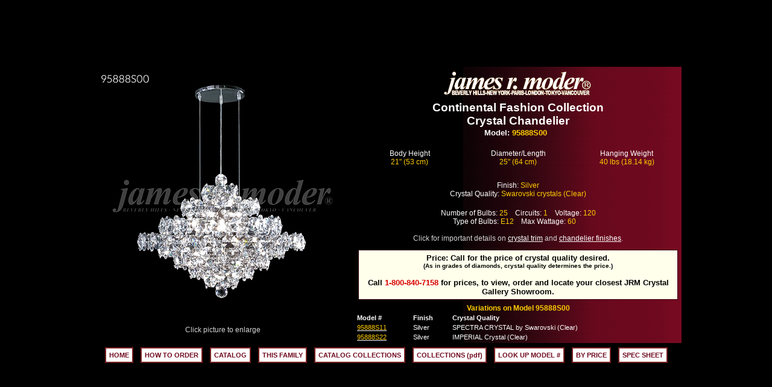

--- FILE ---
content_type: text/html; charset=UTF-8
request_url: https://jamesrmoder.com/model-info.php?SKU=95888S00
body_size: 9740
content:
<head>
<title>James R. Moder</title>
<meta name="description" content="James R. Moder is a lighting manufacturer, designer and distributor of crystal chandeliers using Strass & Spectra crystal by Swarovski">
<meta name="keywords" content="James R R. Moder jamesrmoder www.jamesrmoder.com crystal krystal chandelier chandeleir chandeliers chandeleirs Swarovski Strass Spectra lighting fixture fixtures architectural digest wall sconce sconces candelabra custom dining room foyer entrance decorating redecorating remodeling interior design designer 24k gold decorator decoration accessories residential hotel commercial home furniture furnishings candles better homes and gardens manufacturer flush mount hall basket empire Maria Theresa ">
<meta http-equiv="Content-Type" content="text/html; charset=iso-8859-1">
<script>
function MM_preloadImages() { //v3.0
  var d=document; if(d.images){ if(!d.MM_p) d.MM_p=new Array();
    var i,j=d.MM_p.length,a=MM_preloadImages.arguments; for(i=0; i<a.length; i++)
    if (a[i].indexOf("#")!=0){ d.MM_p[j]=new Image; d.MM_p[j++].src=a[i];}}
}
//-- This function displays a page named chandelierdetails.html in
//-- a new window named adWindow.
function adWindow() {
   winStats='toolbar=no,location=no,directories=no,menubar=no,'
   winStats+='scrollbars=yes'
   if (navigator.appName.indexOf("Microsoft")>=0) {
      winStats+=',left=395,top=155,width=378,height=385'
    }else{
      winStats+=',screenX=396,screenY=201,width=375,height=345'
    }
   adWindow=window.open("chandelierdetails.php","",winStats)     
   location.reload()
   adWindow.focus()
}
//-- This function displays a page named howtoorder.html in
//-- a new window named adWindow2.
function adWindow2() {
   winStats='toolbar=no,location=no,directories=no,menubar=no,'
   winStats+='scrollbars=yes'
   if (navigator.appName.indexOf("Microsoft")>=0) {
      winStats+=',left=25,top=155,width=378,height=385'
    }else{
      winStats+=',screenX=25,screenY=201,width=375,height=345'
    }
   adWindow2=window.open("howtoorder5.html","",winStats)     
   location.reload()
   adWindow2.focus()
}
</script>
<link href="moder.css" rel="stylesheet" type="text/css">
<style type="text/css">
body {
	background-color: black;
	margin: 0;
}
a,
a:visited,
a:active {
	color: white;
}
td.sideinfo {
	background: url('images/layout/content-bck.gif') center;
}
.content {
	background: url('images/layout/content-bck.gif');
}
td.bottominfo2 {
	text-align: center;
	padding-top: 10px;
	padding-bottom: 10px;
	background: none;
}
.text_small {
	font-size: 12px;
}
.sideinfo_nobold {
	font-size: 12px;
}
.sideinfo_nobold1 {
	font-size: 12px;
}
.text_small1 {
	font-size: 12px;
}
td.bottominfo21 {
	text-align: center;
	padding-top: 10px;
	padding-bottom: 10px;
	background: none;
}
td.sideinfo1 {
	background: url('images/layout/content-bck.gif') center;
}
</style>
<!-- Add jQuery library -->
<script src="https://code.jquery.com/jquery-latest.min.js"></script>

<!-- Add mousewheel plugin (this is optional) -->
<script src="includes/fancybox/lib/jquery.mousewheel-3.0.6.pack.js"></script>

<!-- Add fancyBox -->
<link rel="stylesheet" href="includes/fancybox/source/jquery.fancybox.css?v=2.1.5" type="text/css" media="screen" />
<script src="includes/fancybox/source/jquery.fancybox.pack.js?v=2.1.5"></script>

<!-- FANCY BOX -->
<script>
	$(document).ready(function() {
		$(".fancybox").fancybox({
			padding: 5 // or whatever, 0 = nothing
		});
	});
</script>

<!-- Global site tag (gtag.js) - Google Analytics -->
<script async src="https://www.googletagmanager.com/gtag/js?id=UA-125392529-1"></script>
<script>
  window.dataLayer = window.dataLayer || [];
  function gtag(){dataLayer.push(arguments);}
  gtag('js', new Date());

  gtag('config', 'UA-125392529-1');
</script>

</head>
<body>
<div align="center">
  <table width="100%" height="100%" border="0" cellspacing="0" cellpadding="0">
    <tr>
      <td height="100%" align="center" valign="middle"><table width="970" border="0" cellspacing="0" cellpadding="0" height="432">
        <tr>
          <td width="405" valign="top"><div align="center">
          <a class="fancybox" href="product-images/lg/95888S00.jpg" title="95888S00: Continental Fashion Collection"><img src="product-images/md/95888S00.jpg" width="430" height="430" alt="95888S00"></a><br>
<span class="text_small" style="color: lightgrey">Click picture to enlarge</span>          

          </div></td>
          <td width="500" valign="top" class="sideinfo1"><div align="center"> <img src="images/moderlogo7.gif" width="246" height="43" vspace="7" align="middle"> <span class="collection"><br>
            Continental Fashion Collection<br />Crystal Chandelier          </span> </div>
            <table width="100%" border="0" cellspacing="0" cellpadding="1" align="center" background="images/modershim.gif" height="272">
              <tr background="images/modershim.gif">
                <td height="32"><div align="center">
                  <span class="sideinfo">
                    Model: <span class="yellowtext">95888S00</span>&nbsp;&nbsp;                    </span><br>
                  </div><br></td>
              </tr>
              <tr background="images/modershim.gif">
                <td height="26"><table width="100%" border="0" cellspacing="0" cellpadding="0" align="center">
                  <tr>
				  <td width="25%" align="center"><div align="center" class="text_small1">Body Height<br /><span class="yellowtext">21" (53 cm)</span></div></td><td width="25%" align="center"><div align="center" class="text_small1">Diameter/Length <br /><span class="yellowtext">25" (64 cm)</span></div></td><td width="25%" align="center"><div align="center" class="text_small1">Hanging Weight<br /><span class="yellowtext">40 lbs (18.14 kg)</span></div></td>                  </tr>
                </table></td>
              </tr>
              <tr background="images/modershim.gif">
                <td valign="middle" align="center" background="images/modershim.gif"><span class="text_small1"> </span>
                  <table width="100%"  border="0" cellpadding="3">
                    <tr>
                      <td><div align="center">
                      	  <br /><span class="text_small">Finish: <span class="yellowtext">Silver</span><br />
Crystal Quality: <span class="yellowtext">Swarovski crystals (Clear)</span><br />
</span><br />
<span class="text_small">Number of Bulbs: <span class="yellowtext">25</span>&nbsp;&nbsp;&nbsp;&nbsp;Circuits: <span class="yellowtext">1</span>&nbsp;&nbsp;&nbsp;&nbsp;Voltage: <span class="yellowtext">120</span><br />Type of Bulbs: <span class="yellowtext">E12</span>&nbsp;&nbsp;&nbsp;&nbsp;Max Wattage: <span class="yellowtext">60</span>&nbsp;&nbsp;&nbsp;&nbsp;<br /><br /></span>
                        <span class="text_small" style="color: lightgrey">Click for important details on <a href="crystaltrim.php" title="Crystal Trim Information">crystal trim</a> and <a href="finishtrim.php" title="Chandelier Finishes">chandelier finishes</a>.</span></div></td>
                    </tr>
                  </table>
                  
                  </td>
              </tr>
              <tr background="images/modershim.gif">
                <td height="34" valign="middle" align="center" background="images/modershim.gif"><p class="price"><span class="black_text">
                  Price: Call for the price of crystal quality desired.<br /><span class="black_text">(As in grades of diamonds, crystal quality determines the price.) </span><br /><br />Call <span style="color:#D90000">1-800-840-7158</span> for prices, to view, order and locate your closest JRM Crystal Gallery Showroom.                  </span> 
                  </p></td>
              </tr>
              <tr background="images/modershim.gif">
                <td height="34" align="center" valign="middle" background="images/modershim.gif" class="text_small1"><span class="yellowtext"><strong>Variations on Model 95888S00</strong></span><br /><table width="100%" padding="2px" margin="0"><tr><td class="text-similar"><strong>Model #</strong></td>
<td class="text-similar"><strong>Finish</strong></td>
<td class="text-similar"><strong>Crystal Quality</strong></td>
</tr>
<tr><td class="text-similar"><a href="/model-info.php?SKU=95888S11"><span class="yellowtext">95888S11</span></a></td>
<td class="text-similar">Silver</td>
<td class="text-similar">SPECTRA CRYSTAL by Swarovski (Clear)</td>
</tr>
<tr><td class="text-similar"><a href="/model-info.php?SKU=95888S22"><span class="yellowtext">95888S22</span></a></td>
<td class="text-similar">Silver</td>
<td class="text-similar">IMPERIAL Crystal (Clear)</td>
</tr>
</table>
</td>
              </tr>
            </table></td>
        </tr>
        <tr>
          <td colspan="2" align="center" valign="top">
<table width="980" border="0" align="center" cellpadding="0" cellspacing="0">
    <tr>
     <td width="980" class="bottominfo2">
     	<div class="bottominfo"> 
            <a href="index.php">HOME</a> 
            <a href="javascript:adWindow2()">HOW TO ORDER</a> 
            <a href="collection-index.php">CATALOG</a> 
            <a href="collection-index.php?Collection=Continental+Fashion+Collection">THIS FAMILY</a>             <a href="/pdf-bookshelf/pdf-catalog.php">CATALOG COLLECTIONS</a> 
            <a href="collection-pdf-index.php">COLLECTIONS (pdf)</a> 
            <a href="model-list.php">LOOK UP MODEL #</a>
            <a href="bypriceindex.php">BY PRICE</a> 
             <a href="product-images/pdf/95888S00.pdf" target="_blank">SPEC SHEET</a>         </div>
      </td>
    </tr>
  </table></td>
        </tr>
      </table></td>
    </tr>
  </table>
</div>
</body>
</html>
